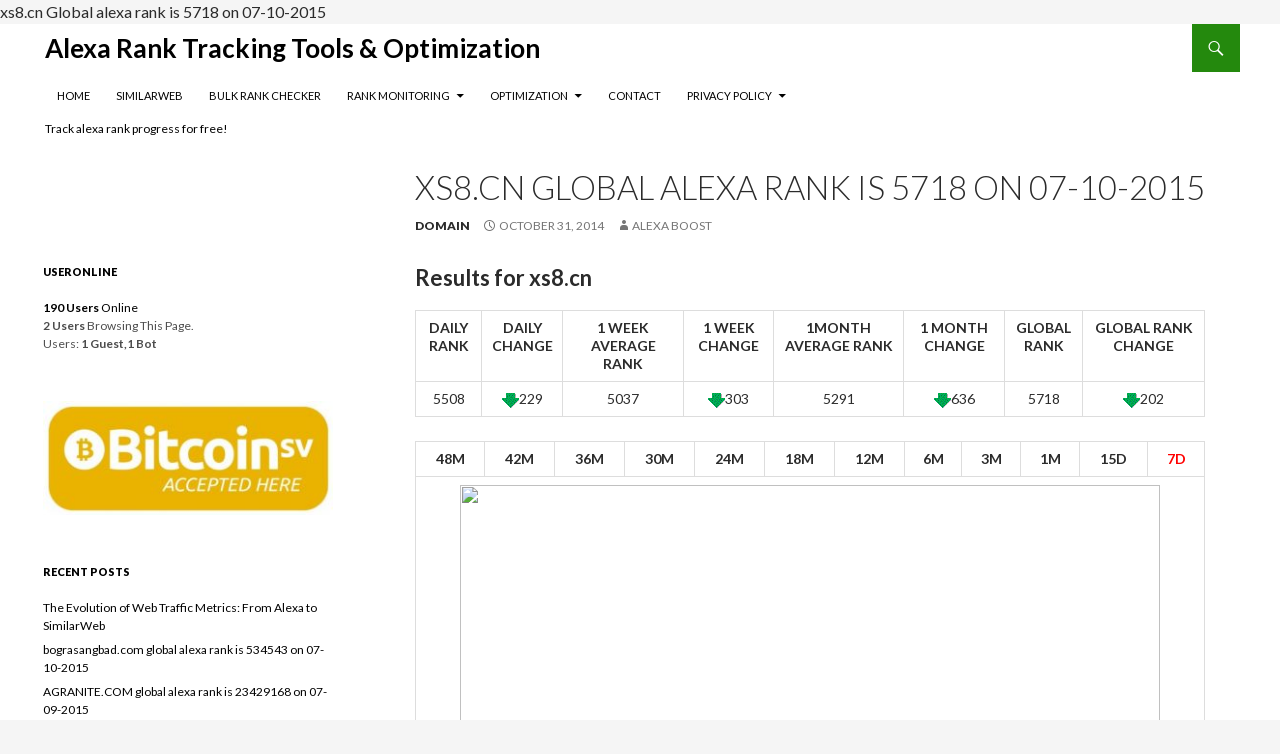

--- FILE ---
content_type: text/html; charset=UTF-8
request_url: https://alexa.askfrank.net/alexa-rank-xs8-cn.htm
body_size: 38106
content:
<!DOCTYPE html>
<!--[if IE 7]>
<html class="ie ie7" lang="en-US">
<![endif]-->
<!--[if IE 8]>
<html class="ie ie8" lang="en-US">
<![endif]-->
<!--[if !(IE 7) | !(IE 8) ]><!-->
<html lang="en-US">
<!--<![endif]-->
<head>
	<meta charset="UTF-8">
	<meta name="viewport" content="width=device-width">
	<link rel="profile" href="http://gmpg.org/xfn/11">
	<link rel="pingback" href="https://alexa.askfrank.net/xmlrpc.php">
		<title>xs8.cn Global alexa rank is 5718 on 07-10-2015 &#8211; Alexa Rank Tracking Tools &amp; Optimization</title>
<meta name='robots' content='max-image-preview:large' />
<!--[if lt IE 9]>
<script src="https://alexa.askfrank.net/wp-content/themes/ridizain/js/html5shiv.js"></script>
<![endif]-->
<link rel='dns-prefetch' href='//fonts.googleapis.com' />
<link rel="alternate" type="application/rss+xml" title="Alexa Rank Tracking Tools &amp; Optimization &raquo; Feed" href="https://alexa.askfrank.net/feed" />
<link rel="alternate" type="application/rss+xml" title="Alexa Rank Tracking Tools &amp; Optimization &raquo; Comments Feed" href="https://alexa.askfrank.net/comments/feed" />
<link rel="alternate" type="application/rss+xml" title="Alexa Rank Tracking Tools &amp; Optimization &raquo; xs8.cn Global alexa rank is 5718 on 07-10-2015 Comments Feed" href="https://alexa.askfrank.net/alexa-rank-xs8-cn.htm/feed" />
<script type="text/javascript">
window._wpemojiSettings = {"baseUrl":"https:\/\/s.w.org\/images\/core\/emoji\/14.0.0\/72x72\/","ext":".png","svgUrl":"https:\/\/s.w.org\/images\/core\/emoji\/14.0.0\/svg\/","svgExt":".svg","source":{"concatemoji":"https:\/\/alexa.askfrank.net\/wp-includes\/js\/wp-emoji-release.min.js?ver=6.2.8"}};
/*! This file is auto-generated */
!function(e,a,t){var n,r,o,i=a.createElement("canvas"),p=i.getContext&&i.getContext("2d");function s(e,t){p.clearRect(0,0,i.width,i.height),p.fillText(e,0,0);e=i.toDataURL();return p.clearRect(0,0,i.width,i.height),p.fillText(t,0,0),e===i.toDataURL()}function c(e){var t=a.createElement("script");t.src=e,t.defer=t.type="text/javascript",a.getElementsByTagName("head")[0].appendChild(t)}for(o=Array("flag","emoji"),t.supports={everything:!0,everythingExceptFlag:!0},r=0;r<o.length;r++)t.supports[o[r]]=function(e){if(p&&p.fillText)switch(p.textBaseline="top",p.font="600 32px Arial",e){case"flag":return s("\ud83c\udff3\ufe0f\u200d\u26a7\ufe0f","\ud83c\udff3\ufe0f\u200b\u26a7\ufe0f")?!1:!s("\ud83c\uddfa\ud83c\uddf3","\ud83c\uddfa\u200b\ud83c\uddf3")&&!s("\ud83c\udff4\udb40\udc67\udb40\udc62\udb40\udc65\udb40\udc6e\udb40\udc67\udb40\udc7f","\ud83c\udff4\u200b\udb40\udc67\u200b\udb40\udc62\u200b\udb40\udc65\u200b\udb40\udc6e\u200b\udb40\udc67\u200b\udb40\udc7f");case"emoji":return!s("\ud83e\udef1\ud83c\udffb\u200d\ud83e\udef2\ud83c\udfff","\ud83e\udef1\ud83c\udffb\u200b\ud83e\udef2\ud83c\udfff")}return!1}(o[r]),t.supports.everything=t.supports.everything&&t.supports[o[r]],"flag"!==o[r]&&(t.supports.everythingExceptFlag=t.supports.everythingExceptFlag&&t.supports[o[r]]);t.supports.everythingExceptFlag=t.supports.everythingExceptFlag&&!t.supports.flag,t.DOMReady=!1,t.readyCallback=function(){t.DOMReady=!0},t.supports.everything||(n=function(){t.readyCallback()},a.addEventListener?(a.addEventListener("DOMContentLoaded",n,!1),e.addEventListener("load",n,!1)):(e.attachEvent("onload",n),a.attachEvent("onreadystatechange",function(){"complete"===a.readyState&&t.readyCallback()})),(e=t.source||{}).concatemoji?c(e.concatemoji):e.wpemoji&&e.twemoji&&(c(e.twemoji),c(e.wpemoji)))}(window,document,window._wpemojiSettings);
</script>
<style type="text/css">
img.wp-smiley,
img.emoji {
	display: inline !important;
	border: none !important;
	box-shadow: none !important;
	height: 1em !important;
	width: 1em !important;
	margin: 0 0.07em !important;
	vertical-align: -0.1em !important;
	background: none !important;
	padding: 0 !important;
}
</style>
	<link rel='stylesheet' id='wp-block-library-css' href='https://alexa.askfrank.net/wp-includes/css/dist/block-library/style.min.css?ver=6.2.8' type='text/css' media='all' />
<link rel='stylesheet' id='classic-theme-styles-css' href='https://alexa.askfrank.net/wp-includes/css/classic-themes.min.css?ver=6.2.8' type='text/css' media='all' />
<style id='global-styles-inline-css' type='text/css'>
body{--wp--preset--color--black: #000000;--wp--preset--color--cyan-bluish-gray: #abb8c3;--wp--preset--color--white: #ffffff;--wp--preset--color--pale-pink: #f78da7;--wp--preset--color--vivid-red: #cf2e2e;--wp--preset--color--luminous-vivid-orange: #ff6900;--wp--preset--color--luminous-vivid-amber: #fcb900;--wp--preset--color--light-green-cyan: #7bdcb5;--wp--preset--color--vivid-green-cyan: #00d084;--wp--preset--color--pale-cyan-blue: #8ed1fc;--wp--preset--color--vivid-cyan-blue: #0693e3;--wp--preset--color--vivid-purple: #9b51e0;--wp--preset--gradient--vivid-cyan-blue-to-vivid-purple: linear-gradient(135deg,rgba(6,147,227,1) 0%,rgb(155,81,224) 100%);--wp--preset--gradient--light-green-cyan-to-vivid-green-cyan: linear-gradient(135deg,rgb(122,220,180) 0%,rgb(0,208,130) 100%);--wp--preset--gradient--luminous-vivid-amber-to-luminous-vivid-orange: linear-gradient(135deg,rgba(252,185,0,1) 0%,rgba(255,105,0,1) 100%);--wp--preset--gradient--luminous-vivid-orange-to-vivid-red: linear-gradient(135deg,rgba(255,105,0,1) 0%,rgb(207,46,46) 100%);--wp--preset--gradient--very-light-gray-to-cyan-bluish-gray: linear-gradient(135deg,rgb(238,238,238) 0%,rgb(169,184,195) 100%);--wp--preset--gradient--cool-to-warm-spectrum: linear-gradient(135deg,rgb(74,234,220) 0%,rgb(151,120,209) 20%,rgb(207,42,186) 40%,rgb(238,44,130) 60%,rgb(251,105,98) 80%,rgb(254,248,76) 100%);--wp--preset--gradient--blush-light-purple: linear-gradient(135deg,rgb(255,206,236) 0%,rgb(152,150,240) 100%);--wp--preset--gradient--blush-bordeaux: linear-gradient(135deg,rgb(254,205,165) 0%,rgb(254,45,45) 50%,rgb(107,0,62) 100%);--wp--preset--gradient--luminous-dusk: linear-gradient(135deg,rgb(255,203,112) 0%,rgb(199,81,192) 50%,rgb(65,88,208) 100%);--wp--preset--gradient--pale-ocean: linear-gradient(135deg,rgb(255,245,203) 0%,rgb(182,227,212) 50%,rgb(51,167,181) 100%);--wp--preset--gradient--electric-grass: linear-gradient(135deg,rgb(202,248,128) 0%,rgb(113,206,126) 100%);--wp--preset--gradient--midnight: linear-gradient(135deg,rgb(2,3,129) 0%,rgb(40,116,252) 100%);--wp--preset--duotone--dark-grayscale: url('#wp-duotone-dark-grayscale');--wp--preset--duotone--grayscale: url('#wp-duotone-grayscale');--wp--preset--duotone--purple-yellow: url('#wp-duotone-purple-yellow');--wp--preset--duotone--blue-red: url('#wp-duotone-blue-red');--wp--preset--duotone--midnight: url('#wp-duotone-midnight');--wp--preset--duotone--magenta-yellow: url('#wp-duotone-magenta-yellow');--wp--preset--duotone--purple-green: url('#wp-duotone-purple-green');--wp--preset--duotone--blue-orange: url('#wp-duotone-blue-orange');--wp--preset--font-size--small: 13px;--wp--preset--font-size--medium: 20px;--wp--preset--font-size--large: 36px;--wp--preset--font-size--x-large: 42px;--wp--preset--spacing--20: 0.44rem;--wp--preset--spacing--30: 0.67rem;--wp--preset--spacing--40: 1rem;--wp--preset--spacing--50: 1.5rem;--wp--preset--spacing--60: 2.25rem;--wp--preset--spacing--70: 3.38rem;--wp--preset--spacing--80: 5.06rem;--wp--preset--shadow--natural: 6px 6px 9px rgba(0, 0, 0, 0.2);--wp--preset--shadow--deep: 12px 12px 50px rgba(0, 0, 0, 0.4);--wp--preset--shadow--sharp: 6px 6px 0px rgba(0, 0, 0, 0.2);--wp--preset--shadow--outlined: 6px 6px 0px -3px rgba(255, 255, 255, 1), 6px 6px rgba(0, 0, 0, 1);--wp--preset--shadow--crisp: 6px 6px 0px rgba(0, 0, 0, 1);}:where(.is-layout-flex){gap: 0.5em;}body .is-layout-flow > .alignleft{float: left;margin-inline-start: 0;margin-inline-end: 2em;}body .is-layout-flow > .alignright{float: right;margin-inline-start: 2em;margin-inline-end: 0;}body .is-layout-flow > .aligncenter{margin-left: auto !important;margin-right: auto !important;}body .is-layout-constrained > .alignleft{float: left;margin-inline-start: 0;margin-inline-end: 2em;}body .is-layout-constrained > .alignright{float: right;margin-inline-start: 2em;margin-inline-end: 0;}body .is-layout-constrained > .aligncenter{margin-left: auto !important;margin-right: auto !important;}body .is-layout-constrained > :where(:not(.alignleft):not(.alignright):not(.alignfull)){max-width: var(--wp--style--global--content-size);margin-left: auto !important;margin-right: auto !important;}body .is-layout-constrained > .alignwide{max-width: var(--wp--style--global--wide-size);}body .is-layout-flex{display: flex;}body .is-layout-flex{flex-wrap: wrap;align-items: center;}body .is-layout-flex > *{margin: 0;}:where(.wp-block-columns.is-layout-flex){gap: 2em;}.has-black-color{color: var(--wp--preset--color--black) !important;}.has-cyan-bluish-gray-color{color: var(--wp--preset--color--cyan-bluish-gray) !important;}.has-white-color{color: var(--wp--preset--color--white) !important;}.has-pale-pink-color{color: var(--wp--preset--color--pale-pink) !important;}.has-vivid-red-color{color: var(--wp--preset--color--vivid-red) !important;}.has-luminous-vivid-orange-color{color: var(--wp--preset--color--luminous-vivid-orange) !important;}.has-luminous-vivid-amber-color{color: var(--wp--preset--color--luminous-vivid-amber) !important;}.has-light-green-cyan-color{color: var(--wp--preset--color--light-green-cyan) !important;}.has-vivid-green-cyan-color{color: var(--wp--preset--color--vivid-green-cyan) !important;}.has-pale-cyan-blue-color{color: var(--wp--preset--color--pale-cyan-blue) !important;}.has-vivid-cyan-blue-color{color: var(--wp--preset--color--vivid-cyan-blue) !important;}.has-vivid-purple-color{color: var(--wp--preset--color--vivid-purple) !important;}.has-black-background-color{background-color: var(--wp--preset--color--black) !important;}.has-cyan-bluish-gray-background-color{background-color: var(--wp--preset--color--cyan-bluish-gray) !important;}.has-white-background-color{background-color: var(--wp--preset--color--white) !important;}.has-pale-pink-background-color{background-color: var(--wp--preset--color--pale-pink) !important;}.has-vivid-red-background-color{background-color: var(--wp--preset--color--vivid-red) !important;}.has-luminous-vivid-orange-background-color{background-color: var(--wp--preset--color--luminous-vivid-orange) !important;}.has-luminous-vivid-amber-background-color{background-color: var(--wp--preset--color--luminous-vivid-amber) !important;}.has-light-green-cyan-background-color{background-color: var(--wp--preset--color--light-green-cyan) !important;}.has-vivid-green-cyan-background-color{background-color: var(--wp--preset--color--vivid-green-cyan) !important;}.has-pale-cyan-blue-background-color{background-color: var(--wp--preset--color--pale-cyan-blue) !important;}.has-vivid-cyan-blue-background-color{background-color: var(--wp--preset--color--vivid-cyan-blue) !important;}.has-vivid-purple-background-color{background-color: var(--wp--preset--color--vivid-purple) !important;}.has-black-border-color{border-color: var(--wp--preset--color--black) !important;}.has-cyan-bluish-gray-border-color{border-color: var(--wp--preset--color--cyan-bluish-gray) !important;}.has-white-border-color{border-color: var(--wp--preset--color--white) !important;}.has-pale-pink-border-color{border-color: var(--wp--preset--color--pale-pink) !important;}.has-vivid-red-border-color{border-color: var(--wp--preset--color--vivid-red) !important;}.has-luminous-vivid-orange-border-color{border-color: var(--wp--preset--color--luminous-vivid-orange) !important;}.has-luminous-vivid-amber-border-color{border-color: var(--wp--preset--color--luminous-vivid-amber) !important;}.has-light-green-cyan-border-color{border-color: var(--wp--preset--color--light-green-cyan) !important;}.has-vivid-green-cyan-border-color{border-color: var(--wp--preset--color--vivid-green-cyan) !important;}.has-pale-cyan-blue-border-color{border-color: var(--wp--preset--color--pale-cyan-blue) !important;}.has-vivid-cyan-blue-border-color{border-color: var(--wp--preset--color--vivid-cyan-blue) !important;}.has-vivid-purple-border-color{border-color: var(--wp--preset--color--vivid-purple) !important;}.has-vivid-cyan-blue-to-vivid-purple-gradient-background{background: var(--wp--preset--gradient--vivid-cyan-blue-to-vivid-purple) !important;}.has-light-green-cyan-to-vivid-green-cyan-gradient-background{background: var(--wp--preset--gradient--light-green-cyan-to-vivid-green-cyan) !important;}.has-luminous-vivid-amber-to-luminous-vivid-orange-gradient-background{background: var(--wp--preset--gradient--luminous-vivid-amber-to-luminous-vivid-orange) !important;}.has-luminous-vivid-orange-to-vivid-red-gradient-background{background: var(--wp--preset--gradient--luminous-vivid-orange-to-vivid-red) !important;}.has-very-light-gray-to-cyan-bluish-gray-gradient-background{background: var(--wp--preset--gradient--very-light-gray-to-cyan-bluish-gray) !important;}.has-cool-to-warm-spectrum-gradient-background{background: var(--wp--preset--gradient--cool-to-warm-spectrum) !important;}.has-blush-light-purple-gradient-background{background: var(--wp--preset--gradient--blush-light-purple) !important;}.has-blush-bordeaux-gradient-background{background: var(--wp--preset--gradient--blush-bordeaux) !important;}.has-luminous-dusk-gradient-background{background: var(--wp--preset--gradient--luminous-dusk) !important;}.has-pale-ocean-gradient-background{background: var(--wp--preset--gradient--pale-ocean) !important;}.has-electric-grass-gradient-background{background: var(--wp--preset--gradient--electric-grass) !important;}.has-midnight-gradient-background{background: var(--wp--preset--gradient--midnight) !important;}.has-small-font-size{font-size: var(--wp--preset--font-size--small) !important;}.has-medium-font-size{font-size: var(--wp--preset--font-size--medium) !important;}.has-large-font-size{font-size: var(--wp--preset--font-size--large) !important;}.has-x-large-font-size{font-size: var(--wp--preset--font-size--x-large) !important;}
.wp-block-navigation a:where(:not(.wp-element-button)){color: inherit;}
:where(.wp-block-columns.is-layout-flex){gap: 2em;}
.wp-block-pullquote{font-size: 1.5em;line-height: 1.6;}
</style>
<link rel='stylesheet' id='contact-form-7-css' href='https://alexa.askfrank.net/wp-content/plugins/contact-form-7/includes/css/styles.css?ver=5.8.4' type='text/css' media='all' />
<link rel='stylesheet' id='ridizain-lato-css' href='//fonts.googleapis.com/css?family=Lato%3A300%2C400%2C700%2C900%2C300italic%2C400italic%2C700italic' type='text/css' media='all' />
<link rel='stylesheet' id='genericons-css' href='https://alexa.askfrank.net/wp-content/themes/ridizain/genericons/genericons.css?ver=1.0.0' type='text/css' media='all' />
<link rel='stylesheet' id='ridizain-style-css' href='https://alexa.askfrank.net/wp-content/themes/ridizain-child/style.css?ver=6.2.8' type='text/css' media='all' />
<!--[if lt IE 9]>
<link rel='stylesheet' id='ridizain-ie-css' href='https://alexa.askfrank.net/wp-content/themes/ridizain/css/ie.css?ver=1.0.0' type='text/css' media='all' />
<![endif]-->
<script type='text/javascript' src='https://alexa.askfrank.net/wp-includes/js/jquery/jquery.min.js?ver=3.6.4' id='jquery-core-js'></script>
<script type='text/javascript' src='https://alexa.askfrank.net/wp-includes/js/jquery/jquery-migrate.min.js?ver=3.4.0' id='jquery-migrate-js'></script>
<link rel="https://api.w.org/" href="https://alexa.askfrank.net/wp-json/" /><link rel="alternate" type="application/json" href="https://alexa.askfrank.net/wp-json/wp/v2/posts/130384" /><link rel="EditURI" type="application/rsd+xml" title="RSD" href="https://alexa.askfrank.net/xmlrpc.php?rsd" />
<link rel="wlwmanifest" type="application/wlwmanifest+xml" href="https://alexa.askfrank.net/wp-includes/wlwmanifest.xml" />
<meta name="generator" content="WordPress 6.2.8" />
<link rel="canonical" href="https://alexa.askfrank.net/alexa-rank-xs8-cn.htm" />
<link rel='shortlink' href='https://alexa.askfrank.net/?p=130384' />
<link rel="alternate" type="application/json+oembed" href="https://alexa.askfrank.net/wp-json/oembed/1.0/embed?url=https%3A%2F%2Falexa.askfrank.net%2Falexa-rank-xs8-cn.htm" />
<link rel="alternate" type="text/xml+oembed" href="https://alexa.askfrank.net/wp-json/oembed/1.0/embed?url=https%3A%2F%2Falexa.askfrank.net%2Falexa-rank-xs8-cn.htm&#038;format=xml" />
xs8.cn Global alexa rank is 5718 on 07-10-2015<!-- Analytics by WP Statistics v14.10 - https://wp-statistics.com/ -->
<style></style><!-- Matomo -->
<script>
  var _paq = window._paq = window._paq || [];
  /* tracker methods like "setCustomDimension" should be called before "trackPageView" */
  _paq.push(['trackPageView']);
_paq.push(['trackVisibleContentImpressions']);
  _paq.push(['enableLinkTracking']);
  (function() {
    var u="https://httpsd.info/piwik2019/";
    _paq.push(['setTrackerUrl', u+'matomo.php']);
    _paq.push(['setSiteId', '3']);
    var d=document, g=d.createElement('script'), s=d.getElementsByTagName('script')[0];
    g.async=true; g.src=u+'matomo.js'; s.parentNode.insertBefore(g,s);
  })();
</script>
<!-- End Matomo Code -->
 
    <style>
		button,
        .contributor-posts-link,
        input[type="button"],
        input[type="reset"],
        input[type="submit"] {
	        background-color: #;
	        color: #fff;
        }

        button:hover,
        button:focus,
        .contributor-posts-link:hover,
        input[type="button"]:hover,
        input[type="button"]:focus,
        input[type="reset"]:hover,
        input[type="reset"]:focus,
        input[type="submit"]:hover,
        input[type="submit"]:focus {
	        background-color: #;
	        color: #fff;
        }
		#masthead {
	        background-color: #;
			color: #fff;
        }
		
		.site-title a:hover {
	        color: # !important;
        }
		.site-navigation a {
	        color: #;
        }

        .site-navigation a:hover {
	        color: #;
			
		}
		.site-navigation .current_page_item > a,
        .site-navigation .current_page_ancestor > a,
        .site-navigation .current-menu-item > a,
        .site-navigation .current-menu-ancestor > a {
	        color: #;
			background: transparent !important;
        }
		.site-navigation .current_page_item > a:hover,
        .site-navigation .current_page_ancestor > a:hover,
        .site-navigation .current-menu-item > a:hover,
        .site-navigation .current-menu-ancestor > a:hover {
	        color: #;
			background: transparent !important;
        }
		.site-navigation .secondary-navigation a:hover {
	        color: # !important;
		}
		.site-navigation .primary-navigation a:hover {
		    background-color: #;
		}
		.site-navigation #ridizain-social a {
		    color: #;
		}
		.site-navigation #ridizain-social a:hover {
		    color: #;
		}
		.primary-navigation .current_page_item > a:hover {
		    color: #;
		}
		.primary-navigation ul ul {
		    background-color: #;
		}
		.primary-navigation li:hover > a {
		    background-color: #;
			color: #;
	    }
		.secondary-navigation ul ul {
		    background-color: #;
	    }
		.secondary-navigation li:hover > a,
	    .secondary-navigation li.focus > a {
		    background-color: transparent;
		    color: #;
	    }
        
		.primary-navigation ul ul a:hover,
	    .primary-navigation ul ul li.focus > a {
		    background-color: #;
		    color: #;
	    }
	    .secondary-navigation ul ul a:hover,
	    .secondary-navigation ul ul li.focus > a {
		    background-color: #;
		    color: #;
	    }
		@media screen and (max-width: 783px) { 
		    .primary-navigation ul ul,
		    .primary-navigation li:hover > a,
		    .primary-navigation ul ul a:hover,
	        .primary-navigation ul ul li.focus > a {
		        background-color: transparent;
				color: #;
	        }
		}
		.menu-toggle:before {
	        color: #;
        }
		
		.search-toggle,
        .search-box,
        .search-toggle.active {
	        background-color: #;
        }

		.search-toggle:hover {
	        background-color: #;
        }
		
		.entry-title a,
        .cat-links a,
        .entry-meta a,
        .widget a,
        .widget-title,
        .widget-title a,
		.site-info a,
        .content-sidebar .widget a,
        .content-sidebar .widget .widget-title a,
        .content-sidebar .widget_ridizain_ephemera .entry-meta a,
        .ridizain-recent-post-widget-alt a {
	        color: #;
        }

        .entry-title a:hover,
        .cat-links a:hover,
        .entry-meta a:hover,
        .entry-content .edit-link a:hover,
        .page-links a:hover,
        .post-navigation a:hover,
        .image-navigation a:hover,
        .widget a:hover,
        .widget-title a:hover,
		.site-info a:hover,
        .content-sidebar .widget a:hover,
        .content-sidebar .widget .widget-title a:hover,
        .content-sidebar .widget_ridizain_ephemera .entry-meta a:hover,
        .ridizain-recent-post-widget-alt a:hover {
	         color: #;
        }
		.content-sidebar .widget .widget-title {
	        border-top: 5px solid #;
	    }
		.content-sidebar .widget_ridizain_ephemera .widget-title:before	{
	        background-color: #;
	    }
		.read-more.button{
		    border: 3px solid #;
			background: #;
		}
		.read-more.button:hover {
            border: 3px solid #;
			background: #;
	    }
		.featured-content .entry-header {
	        background-color: #;
			border-color: # !important;
        }
        .featured-content a {
	        color: #;
        }
        .featured-content a:hover {
	        color: #;
        }
        .featured-content .entry-meta {
	        color: #;
        }
		.slider-control-paging a:before {
	        background-color: #;
		}
		.slider-control-paging a:hover:before {
	        background-color: #;
        }
        .slider-control-paging .slider-active:before,
        .slider-control-paging .slider-active:hover:before {
	        background-color: #;
        }
		.slider-direction-nav a {
	        background-color: #;
        }
        .slider-direction-nav a:hover {
	        background-color: #;
        }
		.slider-direction-nav a:before {
	        color: #;
        }
		.slider-direction-nav a:hover:before {
	        color: #;
        }
		.paging-navigation {
	        border-top: 5px solid #;
        }
		.paging-navigation .page-numbers.current {
	        border-top: 5px solid #;
        }
        .paging-navigation a:hover {
	        border-top: 5px solid #;
	        color: #;
        }
		.entry-meta .tag-links a {
            background-color: #;
        }
		.entry-meta .tag-links a:before { 
		    border-right-color: #;
		}
        .entry-meta .tag-links a:hover {
            background-color: #;
        }
		.entry-meta .tag-links a:hover:before {
	        border-right-color: #;
        }
		.entry-meta .tag-links a:hover:after {
		    background-color: #;
		}
	</style>
    <style>
		.slider .featured-content .hentry {
			max-height: 500px;
        }
	</style>
    <style>
		.full-width .post-thumbnail img {
	        max-height: 572px;
	        max-width: 100%;
        }
	</style>

</head>

<body class="post-template-default single single-post postid-130384 single-format-standard masthead-fixed full-width footer-widgets singular">
<div id="page" class="hfeed site">
    	    
	<header id="masthead" class="site-header" role="banner">
		
		<div class="header-main">
				    <h1 class="site-title"><a href="https://alexa.askfrank.net/" rel="home">Alexa Rank Tracking Tools &amp; Optimization</a></h1>
		            
			<div class="search-toggle">
				<a href="#search-container" class="screen-reader-text">Search</a>
			</div>

			<nav id="primary-navigation" class="site-navigation primary-navigation" role="navigation">
				<h1 class="menu-toggle">Primary Menu</h1>
				<a class="screen-reader-text skip-link" href="#content">Skip to content</a>
				<div class="menu-main-menu-container"><ul id="menu-main-menu" class="nav-menu"><li id="menu-item-326" class="menu-item menu-item-type-post_type menu-item-object-page menu-item-home menu-item-326"><a href="https://alexa.askfrank.net/">Home</a></li>
<li id="menu-item-192553" class="menu-item menu-item-type-post_type menu-item-object-post menu-item-192553"><a href="https://alexa.askfrank.net/similarweb.htm">SimilarWeb</a></li>
<li id="menu-item-324" class="menu-item menu-item-type-post_type menu-item-object-page menu-item-324"><a href="https://alexa.askfrank.net/alexa-bulk-rank-checker">Bulk Rank Checker</a></li>
<li id="menu-item-1465" class="menu-item menu-item-type-post_type menu-item-object-page menu-item-has-children menu-item-1465"><a href="https://alexa.askfrank.net/rank-progress-history">Rank Monitoring</a>
<ul class="sub-menu">
	<li id="menu-item-3962" class="menu-item menu-item-type-post_type menu-item-object-page menu-item-3962"><a href="https://alexa.askfrank.net/pricing">PRICING</a></li>
</ul>
</li>
<li id="menu-item-330" class="menu-item menu-item-type-post_type menu-item-object-page menu-item-has-children menu-item-330"><a href="https://alexa.askfrank.net/what-is-alexa">Optimization</a>
<ul class="sub-menu">
	<li id="menu-item-139348" class="menu-item menu-item-type-post_type menu-item-object-page menu-item-139348"><a href="https://alexa.askfrank.net/how-to-register-claim-a-site-and-change-a-country-at-alexa-com">How to Register, Claim a Site and Change a Country at Alexa.com</a></li>
	<li id="menu-item-3917" class="menu-item menu-item-type-post_type menu-item-object-page menu-item-has-children menu-item-3917"><a href="https://alexa.askfrank.net/rank-improvement-pricing">PRICING</a>
	<ul class="sub-menu">
		<li id="menu-item-3920" class="menu-item menu-item-type-post_type menu-item-object-page menu-item-3920"><a href="https://alexa.askfrank.net/refund-policy-warranty">Customer Service , Guarantee &#038; Refund Policy</a></li>
	</ul>
</li>
</ul>
</li>
<li id="menu-item-329" class="menu-item menu-item-type-post_type menu-item-object-page menu-item-329"><a href="https://alexa.askfrank.net/contact">Contact</a></li>
<li id="menu-item-66696" class="menu-item menu-item-type-post_type menu-item-object-page menu-item-has-children menu-item-66696"><a href="https://alexa.askfrank.net/privacy-policy">Privacy Policy</a>
<ul class="sub-menu">
	<li id="menu-item-66701" class="menu-item menu-item-type-post_type menu-item-object-page menu-item-66701"><a href="https://alexa.askfrank.net/disclaimer">Disclaimer</a></li>
	<li id="menu-item-66702" class="menu-item menu-item-type-post_type menu-item-object-page menu-item-66702"><a href="https://alexa.askfrank.net/terms-of-use">Terms of Use</a></li>
</ul>
</li>
</ul></div>			</nav>
				        <h2 class="site-description">Track alexa rank progress for free!</h2>
	        		</div>

		<div id="search-container" class="search-box-wrapper hide">
			<div class="search-box">
				<form role="search" method="get" class="search-form" action="https://alexa.askfrank.net/">
				<label>
					<span class="screen-reader-text">Search for:</span>
					<input type="search" class="search-field" placeholder="Search &hellip;" value="" name="s" />
				</label>
				<input type="submit" class="search-submit" value="Search" />
			</form>			</div>
		</div>
		
	</header><!-- #masthead -->
<div class="clearfix"></div>
<!-- Slider placeholder -->
<div id="main" class="site-main">
<div class="clearfix"></div>
<div id="main-content" class="main-content">


	<div id="primary" class="content-area">
		<div id="content" class="site-content" role="main">
			<article id="post-130384" class="post-130384 post type-post status-publish format-standard hentry category-domain-current-rank">
	
	<header class="entry-header">
		<h1 class="entry-title">xs8.cn Global alexa rank is 5718 on 07-10-2015</h1>
		<div class="entry-meta">
					
			<span class="cat-links"><a href="https://alexa.askfrank.net/boost/domain-current-rank" rel="category tag">Domain</a></span>
		<span class="entry-date date updated"><a href="https://alexa.askfrank.net/alexa-rank-xs8-cn.htm" rel="bookmark"><time class="entry-date date updated" datetime="2014-10-31T18:28:28+00:00">October 31, 2014</time></a></span> <span class="byline"><span class="vcard author"><a class="fn url n" href="https://alexa.askfrank.net/author/nimda" rel="author">alexa boost</a></span></span>		</div><!-- .entry-meta -->
	</header><!-- .entry-header -->

		<div class="entry-content">
		<script>
 sitehomeurl = 'https://alexa.askfrank.net';
 permalink = 'https://alexa.askfrank.net/alexa-rank-xs8-cn.htm';
</script>
<div id='wpalexa_results'>
<h3>Results for <span id='wpalexa-host'>xs8.cn</span></h3>
<table class='wpalexa_result wpalexa_resp'>
<thead>
<tr>
	<th>Daily Rank</td>
	<th>Daily Change</td>
	<th>1 week average Rank</td>
	<th>1 week change</td>
	<th>1month average rank</td>
	<th>1 month change</td>
	<th>Global rank</td>
	<th>Global rank change</td>
</tr>
</thead>
<tbody>
<tr>
	<td id='dr'>5508</td>
	<td id='drc'><img src="https://alexa.askfrank.net/wp-content/plugins/wp-alexa/assets/down.gif">229</td>
	<td id='wr'>5037</td>
	<td id='wrc'><img src="https://alexa.askfrank.net/wp-content/plugins/wp-alexa/assets/down.gif">303</td>
	<td id='mr'>5291</td>
	<td id='mrc'><img src="https://alexa.askfrank.net/wp-content/plugins/wp-alexa/assets/down.gif">636</td>
	<td id='gr'>5718</td>
	<td id='grc'><img src="https://alexa.askfrank.net/wp-content/plugins/wp-alexa/assets/down.gif">202</td>
</tr>
</tbody>
</table>



<table class='wpalexa_result' id='wpalexa_graphs'>
<thead>
<tr>
	<th rel='48m'>48m</th>
	<th rel='42m'>42m</th>
	<th rel='36m'>36m</th>
	<th rel='30m'>30m</th>
	<th rel='24m'>24m</th>
	<th rel='18m'>18m</th>
	<th rel='12m'>12m</th>
	<th rel='6m'>6m</th>
	<th rel='3m'>3m</th>
	<th rel='1m'>1m</th>
	<th rel='15d'>15d</th>
	<th rel='7d' style='color:red'>7d</th>
</tr>
</thead>
<tbody>
<tr>
	<td colspan=12><img style='width:700px; height:280px;align:center' id='wpalexa-img' src='http://traffic.alexa.com/graph?w=700&h=280&r=7d&y=t&z=1&u=xs8.cn'></td>
</tr>
</tbody>
</table>
</div>
<div>
<div style='text-align:center;font-weight:bold'>New search</div>
<form action='https://alexa.askfrank.net/alexa-rank-checker-tool' method='GET'>
<div style='text-align:center'>http://www.<input type="text" value="" name="url"> <input type="submit"value="Check"></div>
</form>
</div>

<div class='yarpp yarpp-related yarpp-related-website yarpp-related-none yarpp-template-list'>
<p>No related Domains.</p>
</div>
	</div><!-- .entry-content -->
	
		</article><!-- #post-## -->
	<nav class="navigation post-navigation" role="navigation">
		<h1 class="screen-reader-text">Post navigation</h1>
		<div class="nav-links">
			<a href="https://alexa.askfrank.net/alexa-rank-tintucvietnam-vn.htm" rel="prev"><span class="meta-nav">Previous Post</span>tintucvietnam.vn Global alexa rank is 581358 on 07-10-2015</a><a href="https://alexa.askfrank.net/alexa-rank-fricanweb-com.htm" rel="next"><span class="meta-nav">Next Post</span>fricanweb.com Global alexa rank is 6828800 on 07-10-2015</a>		</div><!-- .nav-links -->
	</nav><!-- .navigation -->
			</div><!-- #content -->
	</div><!-- #primary -->

<div id="secondary">
	
		
	    		<div id="primary-sidebar" class="primary-sidebar widget-area" role="complementary">
		<aside id="text-4" class="widget widget_text">			<div class="textwidget"><a href="http://www.alexa.com/siteinfo/askfrank.net"><script type="text/javascript" src="http://xslt.alexa.com/site_stats/js/s/a?url=askfrank.net"></script></a>
<br><br>
</div>
		</aside><aside id="useronline-2" class="widget widget_useronline"><h1 class="widget-title">UserOnline</h1><div id="useronline-count"><a href="http://alexa.askfrank.net/useronline"><strong>190 Users</strong> Online</a></div><div id="useronline-browsing-page"><strong>2 Users</strong> Browsing This Page.<br />Users: <strong>1 Guest,1 Bot</strong></div></aside><aside id="text-11" class="widget widget_text">			<div class="textwidget"><h3><a href="https://alexa.askfrank.net/purchase-alexa-boost-service-with-crypto-bitcoin-sv"><img decoding="async" loading="lazy" class="alignnone wp-image-192424" src="https://alexa.askfrank.net/wp-content/uploads/2019/02/bitcoinSV.jpg" alt="bitcoin SV accepted here" width="296" height="116" srcset="https://alexa.askfrank.net/wp-content/uploads/2019/02/bitcoinSV.jpg 584w, https://alexa.askfrank.net/wp-content/uploads/2019/02/bitcoinSV-300x118.jpg 300w" sizes="(max-width: 296px) 100vw, 296px" /></a></h3>
</div>
		</aside>
		<aside id="recent-posts-4" class="widget widget_recent_entries">
		<h1 class="widget-title">Recent Posts</h1>
		<ul>
											<li>
					<a href="https://alexa.askfrank.net/similarweb.htm">The Evolution of Web Traffic Metrics: From Alexa to SimilarWeb</a>
									</li>
											<li>
					<a href="https://alexa.askfrank.net/alexa-rank-bograsangbad-com.htm">bograsangbad.com global alexa rank is 534543 on 07-10-2015</a>
									</li>
											<li>
					<a href="https://alexa.askfrank.net/alexa-rank-agranite-com.htm">AGRANITE.COM global alexa rank is 23429168 on 07-09-2015</a>
									</li>
											<li>
					<a href="https://alexa.askfrank.net/alexa-rank-mp3http-com.htm">mp3http.com global alexa rank is 81888 on 07-09-2015</a>
									</li>
											<li>
					<a href="https://alexa.askfrank.net/alexa-rank-mp3skull-cr.htm">mp3skull.cr global alexa rank is 7962 on 07-09-2015</a>
									</li>
					</ul>

		</aside>	</div><!-- #primary-sidebar -->
		</div><!-- #secondary -->
</div><!-- #main -->
</div><!-- #page -->
    		<footer id="colophon" class="site-footer" role="contentinfo">
        			
<div id="supplementary">
	<div id="footer-sidebar" class="footer-sidebar widget-area" role="complementary">
		<aside id="text-9" class="widget widget_text">			<div class="textwidget"><iframe src="//www.facebook.com/plugins/likebox.php?href=https%3A%2F%2Fwww.facebook.com%2Falexarankservice&amp;width&amp;height=258&amp;colorscheme=light&amp;show_faces=true&amp;header=false&amp;stream=false&amp;show_border=false&amp;appId=167789849968566" scrolling="no" frameborder="0" style="border:none; overflow:hidden; height:258px;" allowTransparency="true"></iframe></div>
		</aside><aside id="text-6" class="widget widget_text"><h1 class="widget-title">Site Map</h1>			<div class="textwidget"><p><a href="https://alexa.askfrank.net/sitemap.xml">Site Map</a></p></div>
		</aside>	</div><!-- #footer-sidebar -->
</div><!-- #supplementary -->

			<div class="site-info">
				
			</div><!-- .site-info -->
				</footer><!-- #colophon -->
	    	<script type='text/javascript' id='wp-useronline-js-extra'>
/* <![CDATA[ */
var useronlineL10n = {"ajax_url":"https:\/\/alexa.askfrank.net\/wp-admin\/admin-ajax.php","timeout":"27000000"};
/* ]]> */
</script>
<script type='text/javascript' src='https://alexa.askfrank.net/wp-content/plugins/wp-useronline/useronline.js?ver=2.80' id='wp-useronline-js'></script>
<link rel='stylesheet' id='wpalexa-css-css' href='https://alexa.askfrank.net/wp-content/plugins/wp-alexa/assets/style.css?ver=3.1' type='text/css' media='all' />
<link rel='stylesheet' id='yarppRelatedCss-css' href='https://alexa.askfrank.net/wp-content/plugins/yet-another-related-posts-plugin/style/related.css?ver=5.30.10' type='text/css' media='all' />
<script type='text/javascript' src='https://alexa.askfrank.net/wp-content/plugins/contact-form-7/includes/swv/js/index.js?ver=5.8.4' id='swv-js'></script>
<script type='text/javascript' id='contact-form-7-js-extra'>
/* <![CDATA[ */
var wpcf7 = {"api":{"root":"https:\/\/alexa.askfrank.net\/wp-json\/","namespace":"contact-form-7\/v1"}};
/* ]]> */
</script>
<script type='text/javascript' src='https://alexa.askfrank.net/wp-content/plugins/contact-form-7/includes/js/index.js?ver=5.8.4' id='contact-form-7-js'></script>
<script type='text/javascript' id='wp-statistics-tracker-js-extra'>
/* <![CDATA[ */
var WP_Statistics_Tracker_Object = {"requestUrl":"https:\/\/alexa.askfrank.net\/wp-json\/wp-statistics\/v2","ajaxUrl":"https:\/\/alexa.askfrank.net\/wp-admin\/admin-ajax.php","hitParams":{"wp_statistics_hit":1,"source_type":"post","source_id":130384,"search_query":"","signature":"59c1a1e000898718dcc7e6b120d12155","endpoint":"hit"},"onlineParams":{"wp_statistics_hit":1,"source_type":"post","source_id":130384,"search_query":"","signature":"59c1a1e000898718dcc7e6b120d12155","endpoint":"online"},"option":{"userOnline":"1","consentLevel":"","dntEnabled":"1","bypassAdBlockers":"","isWpConsentApiActive":false,"trackAnonymously":false,"isPreview":false},"jsCheckTime":"60000"};
/* ]]> */
</script>
<script type='text/javascript' src='https://alexa.askfrank.net/wp-content/plugins/wp-statistics/assets/js/tracker.js?ver=14.10' id='wp-statistics-tracker-js'></script>
<script type='text/javascript' src='https://alexa.askfrank.net/wp-includes/js/imagesloaded.min.js?ver=4.1.4' id='imagesloaded-js'></script>
<script type='text/javascript' src='https://alexa.askfrank.net/wp-includes/js/masonry.min.js?ver=4.2.2' id='masonry-js'></script>
<script type='text/javascript' src='https://alexa.askfrank.net/wp-includes/js/jquery/jquery.masonry.min.js?ver=3.1.2b' id='jquery-masonry-js'></script>
<script type='text/javascript' src='https://alexa.askfrank.net/wp-content/themes/ridizain/js/functions.js?ver=1.0.0' id='ridizain-script-js'></script>
<script type='text/javascript' src='https://alexa.askfrank.net/wp-content/themes/ridizain/js/flexslider/slider-default.js?ver=1.0.0' id='ridizain-slider-fade-js'></script>
<script type='text/javascript' src='https://alexa.askfrank.net/wp-content/plugins/wp-alexa/js/post.js?ver=3.1' id='wpalexa-ajax-js'></script>

<script>
  (function(i,s,o,g,r,a,m){i['GoogleAnalyticsObject']=r;i[r]=i[r]||function(){
  (i[r].q=i[r].q||[]).push(arguments)},i[r].l=1*new Date();a=s.createElement(o),
  m=s.getElementsByTagName(o)[0];a.async=1;a.src=g;m.parentNode.insertBefore(a,m)
  })(window,document,'script','//www.google-analytics.com/analytics.js','ga');

  ga('create', 'UA-62349314-1', 'auto');
  ga('send', 'pageview');

</script>


</body>
</html>

--- FILE ---
content_type: text/css
request_url: https://alexa.askfrank.net/wp-content/themes/ridizain-child/style.css?ver=6.2.8
body_size: 328
content:
/*
 Theme Name:   Ridizain Child
 Theme URI:    http://wordpress.org/themes/ridizain
 Author:       WP Strap Code
 Author URI:   http://ridizain.com/
 Template:     ridizain
 Version:      1.0.0
 Tags:         light, dark, two-columns, right-sidebar, responsive-layout, accessibility-ready
 Text Domain:  twenty-fourteen-child
*/

@import url("../ridizain/style.css");

/* =Theme customization starts here
-------------------------------------------------------------- */

--- FILE ---
content_type: text/css
request_url: https://alexa.askfrank.net/wp-content/plugins/wp-alexa/assets/style.css?ver=3.1
body_size: 4268
content:
.wpalexa_result {
	margin-top: 20px;
	border-spacing: 0; 
	border-collapse: collapse;
	border: 1px solid #ddd;
	width:100%;
}
.wpalexa_result td, .wpalexa_result th{
	border: 1px solid #ddd;
	text-align:center;
}
.wpalexa_result th{
	font-weight: bold;
}
.bulk  td, .bulk  th{
	text-align:left;
}
#wpalexa_graphs th, .bulk th,#wpalexa_watchlist th,#wpalexa_watchlist2 th{
	cursor: pointer;
}
#alexas {
	width: 250px;
}
#wpalexa_msg {
	text-align:center;
	padding-top:20px;
}
#wpalexa_limit {
	font-weight: bold;
	padding-bottom:20px;
}
#wpalexa_bulk {
	width:100%;
	height:250px;
	margin-bottom: 5px;
}

@media only screen and (max-width: 800px) {
	
	/* Force table to not be like tables anymore */
	/* Force table to not be like tables anymore */
	.wpalexa_resp table, 
	.wpalexa_resp thead, 
	.wpalexa_resp tbody, 
	.wpalexa_resp th, 
	.wpalexa_resp td, 
	.wpalexa_resp tr { 
		display: block; 
	}
 
	/* Hide table headers (but not display: none;, for accessibility) */
	.wpalexa_resp thead tr { 
		position: absolute;
		top: -9999px;
		left: -9999px;
	}
 
	.wpalexa_resp tr { border: 1px solid #ccc; }
 
	.wpalexa_resp td { 
		/* Behave  like a "row" */
		border: none;
		border-bottom: 1px solid #eee; 
		position: relative;
		padding-left: 50%; 
		white-space: normal;
		text-align:left;
	}
 
	.wpalexa_resp td:before { 
		/* Now like a table header */
		position: absolute;
		/* Top/left values mimic padding */
		top: 6px;
		left: 6px;
		width: 45%; 
		padding-right: 10px; 
		white-space: nowrap;
		text-align:left;
		font-weight: bold;
	}
 
	/*
	Label the data
	*/
	.wpalexa_resp td:nth-of-type(1):before { content: "Daily Rank"; }
	.wpalexa_resp	td:nth-of-type(2):before { content: "Daily Change"; }
	.wpalexa_resp	td:nth-of-type(3):before { content: "1 week average Rank"; }
	.wpalexa_resp	td:nth-of-type(4):before { content: "1 week change"; }
	.wpalexa_resp	td:nth-of-type(5):before { content: "1month average rank"; }
	.wpalexa_resp	td:nth-of-type(6):before { content: "1 month change"; }
	.wpalexa_resp	td:nth-of-type(7):before { content: "Global rank"; }
	.wpalexa_resp	td:nth-of-type(8):before { content: "Global rank change"; }
	
	#wpalexa_graphs .cf:after { visibility: hidden; display: block; font-size: 0; content: " "; clear: both; height: 0; }
	#wpalexa_graphs * html .cf { zoom: 1; }
	#wpalexa_graphs *:first-child+html .cf { zoom: 1; }
	
	#wpalexa_graphs table { width: 100%; border-collapse: collapse; border-spacing: 0; }
 
	#wpalexa_graphs th,
	#wpalexa_graphs td { margin: 0; vertical-align: top; }
	#wpalexa_graphs th { text-align: left; }
	
	#wpalexa_graphs table { display: block; position: relative; width: 100%; }
	#wpalexa_graphs thead { display: block; float: left; }
	#wpalexa_graphs tbody { display: block; width: auto; position: relative; overflow-x: auto; white-space: nowrap; }
	#wpalexa_graphs thead tr { display: block; }
	#wpalexa_graphs th { display: block; text-align: right; }
	#wpalexa_graphs tbody tr { display: inline-block; vertical-align: top; }
	#wpalexa_graphs td { display: block; min-height: 1.25em; text-align: left; overflow-x: auto; }
 
 
	/* sort out borders */
 
	#wpalexa_graphs th { border-bottom: 0; border-left: 0; }
	#wpalexa_graphs td { border-left: 0; border-right: 0; border-bottom: 0; }
	#wpalexa_graphs tbody tr { border-left: 1px solid #babcbf; }
	#wpalexa_graphs th:last-child,
	#wpalexa_graphs td:last-child { border-bottom: 1px solid #babcbf; }
	
		/* Force table to not be like tables anymore */
	#wpalexa_watchlist table, 
	#wpalexa_watchlist thead, 
	#wpalexa_watchlist tbody, 
	#wpalexa_watchlist th, 
	#wpalexa_watchlist td, 
	#wpalexa_watchlist tr { 
		display: block; 
	}
 
	/* Hide table headers (but not display: none;, for accessibility) */
	#wpalexa_watchlist thead tr { 
		position: absolute;
		top: -9999px;
		left: -9999px;
	}
 
	#wpalexa_watchlist tr { border: 1px solid #ccc; }
 
	#wpalexa_watchlist td { 
		/* Behave  like a "row" */
		border: none;
		border-bottom: 1px solid #eee; 
		position: relative;
		padding-left: 50%; 
		white-space: normal;
		text-align:left;
	}
 
	#wpalexa_watchlist td:before { 
		/* Now like a table header */
		position: absolute;
		/* Top/left values mimic padding */
		top: 6px;
		left: 6px;
		width: 45%; 
		padding-right: 10px; 
		white-space: nowrap;
		text-align:left;
		font-weight: bold;
	}
 
	/*
	Label the data
	*/
	#wpalexa_watchlist td:before { content: attr(data-title); }
	
}

--- FILE ---
content_type: application/javascript
request_url: https://alexa.askfrank.net/wp-content/plugins/wp-alexa/js/post.js?ver=3.1
body_size: 263
content:
jQuery(document).ready(function($) {
	jQuery( "#wpalexa_graphs th" ).on( "click", function() {
				host = jQuery("#wpalexa-host").html();
				if (!host.length) return;
				l = jQuery(this).attr('rel');
				
				jQuery( "#wpalexa_graphs th" ).css('color', 'black');
				jQuery(this).css('color', 'red');
				jQuery("#wpalexa-img").attr('src', 'http://traffic.alexa.com/graph?w=700&h=280&r='+l+'&y=t&u='+host);	
		  });
});

--- FILE ---
content_type: text/plain
request_url: https://www.google-analytics.com/j/collect?v=1&_v=j102&a=367848185&t=pageview&_s=1&dl=https%3A%2F%2Falexa.askfrank.net%2Falexa-rank-xs8-cn.htm&ul=en-us%40posix&dt=xs8.cn%20Global%20alexa%20rank%20is%205718%20on%2007-10-2015%20%E2%80%93%20Alexa%20Rank%20Tracking%20Tools%20%26%20Optimization&sr=1280x720&vp=1280x720&_u=IEBAAEABAAAAACAAI~&jid=542519021&gjid=869261581&cid=620029520.1768921846&tid=UA-62349314-1&_gid=1303642420.1768921846&_r=1&_slc=1&z=2010009036
body_size: -451
content:
2,cG-W75HH2YDNE